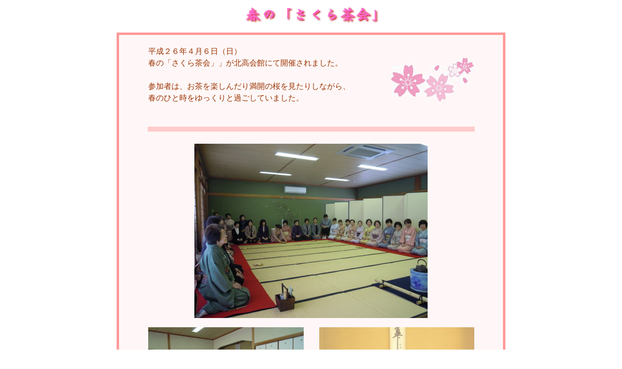

--- FILE ---
content_type: text/html
request_url: http://nakatsukita-doso.net/05topics26/0406chakai/chakai26.html
body_size: 2618
content:
<!DOCTYPE HTML PUBLIC "-//W3C//DTD HTML 4.01 Transitional//EN">
<html lang="ja">
<head>
<meta http-equiv="Content-Type" content="text/html; charset=Shift_JIS">
<meta http-equiv="Content-Style-Type" content="text/css">
<meta name="GENERATOR" content="IBM WebSphere Studio Homepage Builder Version 14.0.3.0 for Windows">
<title></title>
</head>
<body>
<p align="center"><img src="logo1.gif" width="284" height="43" border="0" alt="春の「さくら茶会」"></p>
<div align="center">
<table border="0" width="800" bgcolor="#ff9999" cellspacing="5">
  <tr>
    <td align="center" bgcolor="#fff7f7"><br>
    <table border="0">
      <tr>
        <td><font color="#993300" style="line-height : 1.5;">平成２６年４月６日（日）<br>
        春の「さくら茶会」」が北高会館にて開催されました。<br>
        <br>
        参加者は、お茶を楽しんだり満開の桜を見たりしながら、<br>
        春のひと時をゆっくりと過ごしていました。<br>
        <br>
        </font></td>
        <td>　　　　　<img src="sakura.gif" width="170" height="90" border="0"></td>
      </tr>
    </table>
    <br>
    <table border="0">
      <tr>
        <td colspan="3" bgcolor="#ffcaca" height="10"></td>
      </tr><tr>
        <td colspan="3">　</td>
      </tr><tr>
        <td colspan="3" align="center"><img src="01991.jpg" border="0" width="480" height="359"></td>
      </tr><tr>
        <td></td>
        <td><font size="-2">　</font></td>
        <td></td>
      </tr><tr>
        <td colspan="3"><img src="01852.jpg" border="0" width="320" height="239">　　<img src="01881.jpg" border="0" width="319" height="239"><br>
        <br>
        <img src="01891.jpg" border="0" width="319" height="239">　　<img src="01901.jpg" border="0" width="319" height="239"></td>
      </tr><tr>
        <td align="center"></td>
        <td align="center"><font size="-2">　</font></td>
        <td align="center"></td>
      </tr><tr>
        <td colspan="3" align="center"><img src="0191-21.jpg" border="0" width="480" height="359"></td>
      </tr><tr>
        <td align="center"></td>
        <td align="center">　</td>
        <td align="center"></td>
      </tr><tr>
        <td colspan="3" bgcolor="#ffcaca" height="10"></td>
      </tr>
    </table>
    <br>
    過去の「さくら茶会」　　<a href="../../souritu100/05topics22/0404sa-chakai/sa-chakai.html">平成２２年</a>　　<a href="../../souritu100/05topics23/0417chakai/chakai.html">平成２３年</a>　　<a href="../../05topics24/0408chakai/chakai24.html">平成２４年</a>　　<a href="../../05topics25/0331chakai/chakai25.html">平成２５年</a><br>
    <br>
    </td>
  </tr>
</table>
</div>
<p><br>
</p>
</body>
</html>